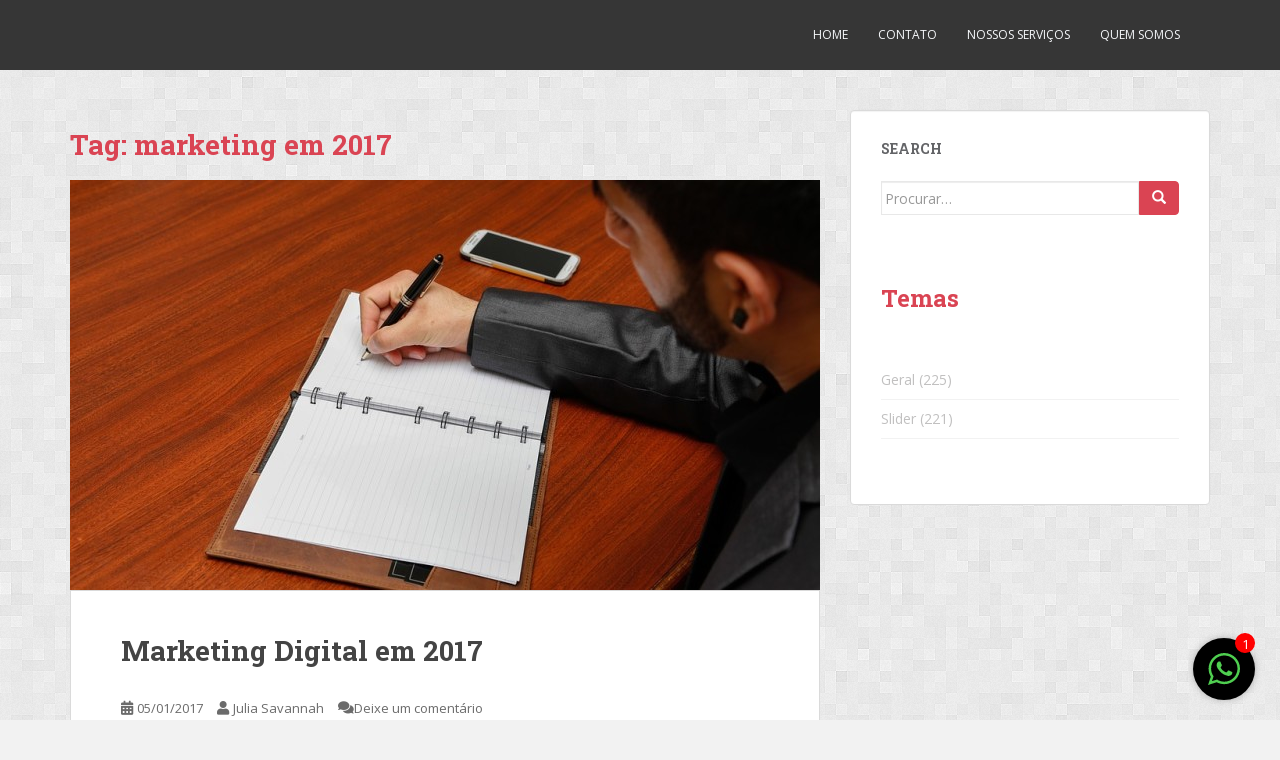

--- FILE ---
content_type: text/css; charset: UTF-8;charset=UTF-8
request_url: https://2makesolucoes.com.br/wp-admin/admin-ajax.php?action=easy-facebook-likebox-customizer-style&ver=6.4.8
body_size: 5746
content:

.efbl_feed_wraper.efbl_skin_2104 .efbl-grid-skin .efbl-row.e-outer {
    grid-template-columns: repeat(auto-fill, minmax(33.33%, 1fr));
}


.efbl_feed_wraper.efbl_skin_2104 .efbl_feeds_holder.efbl_feeds_carousel {


}

.efbl_feed_wraper.efbl_skin_2104 .efbl_feeds_holder.efbl_feeds_carousel .owl-nav {

 display: flex;


}

.efbl_feed_wraper.efbl_skin_2104 .efbl_feeds_holder.efbl_feeds_carousel .owl-dots {

 display: block;


}

.efbl_feed_wraper.efbl_skin_2104 .efbl_feeds_holder.efbl_feeds_carousel .owl-dots .owl-dot span {


}

.efbl_feed_wraper.efbl_skin_2104 .efbl_feeds_holder.efbl_feeds_carousel .owl-dots .owl-dot.active span {


}

.efbl_feed_wraper.efbl_skin_2104 .efbl_load_more_holder a.efbl_load_more_btn span {


}

.efbl_feed_wraper.efbl_skin_2104 .efbl_load_more_holder a.efbl_load_more_btn:hover span {


}

.efbl_feed_wraper.efbl_skin_2104 .efbl_header {

 box-shadow: none;


}

.efbl_feed_wraper.efbl_skin_2104 .efbl_header .efbl_header_inner_wrap .efbl_header_content .efbl_header_meta .efbl_header_title {


}


.efbl_feed_wraper.efbl_skin_2104 .efbl_header .efbl_header_inner_wrap .efbl_header_img img {

 border-radius: 0;


}

.efbl_feed_wraper.efbl_skin_2104 .efbl_header .efbl_header_inner_wrap .efbl_header_content .efbl_header_meta .efbl_cat, .efbl_feed_wraper.efbl_skin_2104 .efbl_header .efbl_header_inner_wrap .efbl_header_content .efbl_header_meta .efbl_followers {


}

.efbl_feed_wraper.efbl_skin_2104 .efbl_header .efbl_header_inner_wrap .efbl_header_content .efbl_bio {


}

.efbl_feed_wraper.efbl_skin_2104 .efbl-story-wrapper, .efbl_feed_wraper.efbl_skin_2104 .efbl-story-wrapper .efbl-thumbnail-wrapper .efbl-thumbnail-col, .efbl_feed_wraper.efbl_skin_2104 .efbl-story-wrapper .efbl-post-footer {


}


.efbl_feed_wraper.efbl_skin_2104 .efbl-story-wrapper {
    box-shadow: none;
}


.efbl_feed_wraper.efbl_skin_2104 .efbl-story-wrapper .efbl-thumbnail-wrapper .efbl-thumbnail-col a img {


}

.efbl_feed_wraper.efbl_skin_2104 .efbl-story-wrapper, .efbl_feed_wraper.efbl_skin_2104 .efbl_feeds_carousel .efbl-story-wrapper .efbl-grid-wrapper {


}

.efbl_feed_wraper.efbl_skin_2104 .efbl-story-wrapper, .efbl_feed_wraper.efbl_skin_2104 .efbl-story-wrapper .efbl-feed-content > .efbl-d-flex .efbl-profile-title span, .efbl_feed_wraper.efbl_skin_2104 .efbl-story-wrapper .efbl-feed-content .description, .efbl_feed_wraper.efbl_skin_2104 .efbl-story-wrapper .efbl-feed-content .description a, .efbl_feed_wraper.efbl_skin_2104 .efbl-story-wrapper .efbl-feed-content .efbl_link_text, .efbl_feed_wraper.efbl_skin_2104 .efbl-story-wrapper .efbl-feed-content .efbl_link_text .efbl_title_link a {


}

.efbl_feed_wraper.efbl_skin_2104 .efbl-story-wrapper .efbl-post-footer .efbl-reacted-item, .efbl_feed_wraper.efbl_skin_2104 .efbl-story-wrapper .efbl-post-footer .efbl-reacted-item .efbl_all_comments_wrap {


}

.efbl_feed_wraper.efbl_skin_2104 .efbl-story-wrapper .efbl-overlay {


}

.efbl_feed_wraper.efbl_skin_2104 .efbl-story-wrapper .efbl-overlay .efbl_multimedia, .efbl_feed_wraper.efbl_skin_2104 .efbl-story-wrapper .efbl-overlay .icon-esf-video-camera {


}

.efbl_feed_wraper.efbl_skin_2104 .efbl-story-wrapper .efbl-post-footer .efbl-view-on-fb, .efbl_feed_wraper.efbl_skin_2104 .efbl-story-wrapper .efbl-post-footer .esf-share-wrapper .esf-share {


}

.efbl_feed_wraper.efbl_skin_2104 .efbl-story-wrapper .efbl-post-footer .efbl-view-on-fb:hover, .efbl_feed_wraper.efbl_skin_2104 .efbl-story-wrapper .efbl-post-footer .esf-share-wrapper .esf-share:hover {


}

.efbl_feed_popup_container .efbl-post-detail.efbl-popup-skin-2104 .efbl-d-columns-wrapper, .efbl_feed_popup_container .efbl-post-detail.efbl-popup-skin-2104 .efbl-d-columns-wrapper .efbl-caption::after {


}

.efbl_feed_popup_container .efbl-post-detail.efbl-popup-skin-2104 .efbl-d-columns-wrapper, .efbl_feed_popup_container .efbl-post-detail.efbl-popup-skin-2104 .efbl-d-columns-wrapper .efbl-caption .efbl-feed-description, .efbl_feed_popup_container .efbl-post-detail.efbl-popup-skin-2104 a, .efbl_feed_popup_container .efbl-post-detail.efbl-popup-skin-2104 span {


}

.efbl_feed_popup_container .efbl-post-detail.efbl-popup-skin-2104 .efbl-d-columns-wrapper .efbl-post-header {

 display: flex;


}

.efbl_feed_popup_container .efbl-post-detail.efbl-popup-skin-2104 .efbl-d-columns-wrapper .efbl-post-header .efbl-profile-image {

 display: block;


}

.efbl_feed_popup_container .efbl-post-detail.efbl-popup-skin-2104 .efbl-d-columns-wrapper .efbl-post-header h2 {


}

.efbl_feed_popup_container .efbl-post-detail.efbl-popup-skin-2104 .efbl-d-columns-wrapper .efbl-post-header span {


}

.efbl_feed_popup_container .efbl-post-detail.efbl-popup-skin-2104 .efbl-feed-description, .efbl_feed_popup_container .efbl-post-detail.efbl-popup-skin-2104 .efbl_link_text {

 display: block;


}

.efbl_feed_popup_container .efbl-post-detail.efbl-popup-skin-2104 .efbl-d-columns-wrapper .efbl-reactions-box {

 display: flex;


}

.efbl_feed_popup_container .efbl-post-detail.efbl-popup-skin-2104 .efbl-d-columns-wrapper .efbl-reactions-box .efbl-reactions span {


}


.efbl_feed_popup_container .efbl-post-detail.efbl-popup-skin-2104 .efbl-d-columns-wrapper .efbl-reactions-box .efbl-reactions .efbl_popup_likes_main {

 display: flex;


}

.efbl_feed_popup_container .efbl-post-detail.efbl-popup-skin-2104 .efbl-d-columns-wrapper .efbl-reactions-box .efbl-reactions .efbl-popup-comments-icon-wrapper {

 display: flex;


}

.efbl_feed_popup_container .efbl-post-detail.efbl-popup-skin-2104 .efbl-commnets, .efbl_feed_popup_container .efbl-post-detail.efbl-popup-skin-2104 .efbl-comments-list {

 display: block;


}

.efbl_feed_popup_container .efbl-post-detail.efbl-popup-skin-2104 .efbl-action-btn {

 display: block;


}

.efbl_feed_popup_container .efbl-post-detail.efbl-popup-skin-2104 .efbl-d-columns-wrapper .efbl-comments-list .efbl-comment-wrap {


}


  

--- FILE ---
content_type: text/plain
request_url: https://www.google-analytics.com/j/collect?v=1&_v=j102&a=33490160&t=pageview&_s=1&dl=https%3A%2F%2F2makesolucoes.com.br%2Ftag%2Fmarketing-em-2017%2F&ul=en-us%40posix&dt=marketing%20em%202017%20Archives%20-%202make&sr=1280x720&vp=1280x720&_u=IEBAAEABAAAAACAAI~&jid=1304050174&gjid=1867310661&cid=1123040035.1767773769&tid=UA-64366294-1&_gid=991897140.1767773769&_r=1&_slc=1&z=596902790
body_size: -452
content:
2,cG-D4NZ3RSBV6